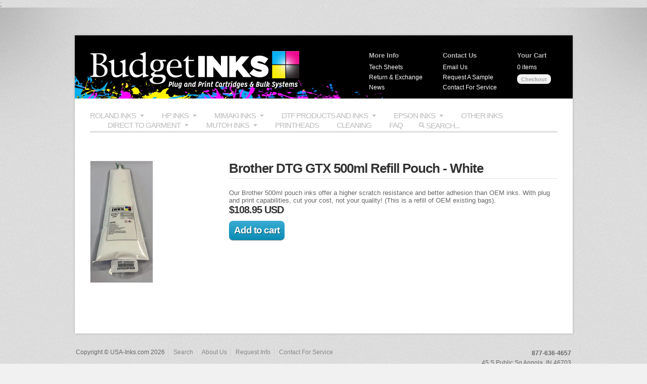

--- FILE ---
content_type: text/html; charset=utf-8
request_url: https://www.budget-inks.com/products/brother-dtg-gtx-500ml-refill-pouch-white
body_size: 12125
content:
<!DOCTYPE html>
<html>
<head>
	<meta http-equiv="Content-Type" content="text/html; charset=utf-8"/>
    
        <title>USA-Inks.com &mdash; Brother DTG GTX 500ml Refill Pouch - White</title>
    
	<link href="//www.budget-inks.com/cdn/shop/assets/stylesheet.css?v=39966358629656043581742841346" rel="stylesheet" type="text/css" media="all" />
	<script type="text/javascript" src="//ajax.googleapis.com/ajax/libs/jquery/1.4.2/jquery.min.js"></script>
        <script type="text/javascript" src="http://client.ratevoice.com/js/ratevoice.js"></script>
        <script type="text/javascript">rv_site(3306);</script>
	<!--[if IE 7]>
	<link href="//www.budget-inks.com/cdn/shop/assets/ie7.css?v=1299178144" rel="stylesheet" type="text/css" media="all" />
	<![endif]-->
	<script src="//www.budget-inks.com/cdn/shop/assets/bxslider.js?v=1299178142" type="text/javascript"></script>
	<script src="//www.budget-inks.com/cdn/shop/assets/fancybox.js?v=1299178149" type="text/javascript"></script>
	<script src="//www.budget-inks.com/cdn/shopifycloud/storefront/assets/themes_support/option_selection-b017cd28.js" type="text/javascript"></script>
	<script src="//www.budget-inks.com/cdn/shop/assets/paradigm.js?v=1299178154" type="text/javascript"></script>

<script>window.performance && window.performance.mark && window.performance.mark('shopify.content_for_header.start');</script><meta id="shopify-digital-wallet" name="shopify-digital-wallet" content="/111712/digital_wallets/dialog">
<meta name="shopify-checkout-api-token" content="401b89ecaca182644b06d93e5d8b61e6">
<meta id="in-context-paypal-metadata" data-shop-id="111712" data-venmo-supported="false" data-environment="production" data-locale="en_US" data-paypal-v4="true" data-currency="USD">
<link rel="alternate" type="application/json+oembed" href="https://www.budget-inks.com/products/brother-dtg-gtx-500ml-refill-pouch-white.oembed">
<script async="async" src="/checkouts/internal/preloads.js?locale=en-US"></script>
<link rel="preconnect" href="https://shop.app" crossorigin="anonymous">
<script async="async" src="https://shop.app/checkouts/internal/preloads.js?locale=en-US&shop_id=111712" crossorigin="anonymous"></script>
<script id="apple-pay-shop-capabilities" type="application/json">{"shopId":111712,"countryCode":"US","currencyCode":"USD","merchantCapabilities":["supports3DS"],"merchantId":"gid:\/\/shopify\/Shop\/111712","merchantName":"USA-Inks.com","requiredBillingContactFields":["postalAddress","email"],"requiredShippingContactFields":["postalAddress","email"],"shippingType":"shipping","supportedNetworks":["visa","masterCard","amex","discover","elo","jcb"],"total":{"type":"pending","label":"USA-Inks.com","amount":"1.00"},"shopifyPaymentsEnabled":true,"supportsSubscriptions":true}</script>
<script id="shopify-features" type="application/json">{"accessToken":"401b89ecaca182644b06d93e5d8b61e6","betas":["rich-media-storefront-analytics"],"domain":"www.budget-inks.com","predictiveSearch":true,"shopId":111712,"locale":"en"}</script>
<script>var Shopify = Shopify || {};
Shopify.shop = "budgetinks.myshopify.com";
Shopify.locale = "en";
Shopify.currency = {"active":"USD","rate":"1.0"};
Shopify.country = "US";
Shopify.theme = {"name":"new-budget-ink-theme","id":301592,"schema_name":null,"schema_version":null,"theme_store_id":null,"role":"main"};
Shopify.theme.handle = "null";
Shopify.theme.style = {"id":null,"handle":null};
Shopify.cdnHost = "www.budget-inks.com/cdn";
Shopify.routes = Shopify.routes || {};
Shopify.routes.root = "/";</script>
<script type="module">!function(o){(o.Shopify=o.Shopify||{}).modules=!0}(window);</script>
<script>!function(o){function n(){var o=[];function n(){o.push(Array.prototype.slice.apply(arguments))}return n.q=o,n}var t=o.Shopify=o.Shopify||{};t.loadFeatures=n(),t.autoloadFeatures=n()}(window);</script>
<script>
  window.ShopifyPay = window.ShopifyPay || {};
  window.ShopifyPay.apiHost = "shop.app\/pay";
  window.ShopifyPay.redirectState = null;
</script>
<script id="shop-js-analytics" type="application/json">{"pageType":"product"}</script>
<script defer="defer" async type="module" src="//www.budget-inks.com/cdn/shopifycloud/shop-js/modules/v2/client.init-shop-cart-sync_C5BV16lS.en.esm.js"></script>
<script defer="defer" async type="module" src="//www.budget-inks.com/cdn/shopifycloud/shop-js/modules/v2/chunk.common_CygWptCX.esm.js"></script>
<script type="module">
  await import("//www.budget-inks.com/cdn/shopifycloud/shop-js/modules/v2/client.init-shop-cart-sync_C5BV16lS.en.esm.js");
await import("//www.budget-inks.com/cdn/shopifycloud/shop-js/modules/v2/chunk.common_CygWptCX.esm.js");

  window.Shopify.SignInWithShop?.initShopCartSync?.({"fedCMEnabled":true,"windoidEnabled":true});

</script>
<script>
  window.Shopify = window.Shopify || {};
  if (!window.Shopify.featureAssets) window.Shopify.featureAssets = {};
  window.Shopify.featureAssets['shop-js'] = {"shop-cart-sync":["modules/v2/client.shop-cart-sync_ZFArdW7E.en.esm.js","modules/v2/chunk.common_CygWptCX.esm.js"],"init-fed-cm":["modules/v2/client.init-fed-cm_CmiC4vf6.en.esm.js","modules/v2/chunk.common_CygWptCX.esm.js"],"shop-button":["modules/v2/client.shop-button_tlx5R9nI.en.esm.js","modules/v2/chunk.common_CygWptCX.esm.js"],"shop-cash-offers":["modules/v2/client.shop-cash-offers_DOA2yAJr.en.esm.js","modules/v2/chunk.common_CygWptCX.esm.js","modules/v2/chunk.modal_D71HUcav.esm.js"],"init-windoid":["modules/v2/client.init-windoid_sURxWdc1.en.esm.js","modules/v2/chunk.common_CygWptCX.esm.js"],"shop-toast-manager":["modules/v2/client.shop-toast-manager_ClPi3nE9.en.esm.js","modules/v2/chunk.common_CygWptCX.esm.js"],"init-shop-email-lookup-coordinator":["modules/v2/client.init-shop-email-lookup-coordinator_B8hsDcYM.en.esm.js","modules/v2/chunk.common_CygWptCX.esm.js"],"init-shop-cart-sync":["modules/v2/client.init-shop-cart-sync_C5BV16lS.en.esm.js","modules/v2/chunk.common_CygWptCX.esm.js"],"avatar":["modules/v2/client.avatar_BTnouDA3.en.esm.js"],"pay-button":["modules/v2/client.pay-button_FdsNuTd3.en.esm.js","modules/v2/chunk.common_CygWptCX.esm.js"],"init-customer-accounts":["modules/v2/client.init-customer-accounts_DxDtT_ad.en.esm.js","modules/v2/client.shop-login-button_C5VAVYt1.en.esm.js","modules/v2/chunk.common_CygWptCX.esm.js","modules/v2/chunk.modal_D71HUcav.esm.js"],"init-shop-for-new-customer-accounts":["modules/v2/client.init-shop-for-new-customer-accounts_ChsxoAhi.en.esm.js","modules/v2/client.shop-login-button_C5VAVYt1.en.esm.js","modules/v2/chunk.common_CygWptCX.esm.js","modules/v2/chunk.modal_D71HUcav.esm.js"],"shop-login-button":["modules/v2/client.shop-login-button_C5VAVYt1.en.esm.js","modules/v2/chunk.common_CygWptCX.esm.js","modules/v2/chunk.modal_D71HUcav.esm.js"],"init-customer-accounts-sign-up":["modules/v2/client.init-customer-accounts-sign-up_CPSyQ0Tj.en.esm.js","modules/v2/client.shop-login-button_C5VAVYt1.en.esm.js","modules/v2/chunk.common_CygWptCX.esm.js","modules/v2/chunk.modal_D71HUcav.esm.js"],"shop-follow-button":["modules/v2/client.shop-follow-button_Cva4Ekp9.en.esm.js","modules/v2/chunk.common_CygWptCX.esm.js","modules/v2/chunk.modal_D71HUcav.esm.js"],"checkout-modal":["modules/v2/client.checkout-modal_BPM8l0SH.en.esm.js","modules/v2/chunk.common_CygWptCX.esm.js","modules/v2/chunk.modal_D71HUcav.esm.js"],"lead-capture":["modules/v2/client.lead-capture_Bi8yE_yS.en.esm.js","modules/v2/chunk.common_CygWptCX.esm.js","modules/v2/chunk.modal_D71HUcav.esm.js"],"shop-login":["modules/v2/client.shop-login_D6lNrXab.en.esm.js","modules/v2/chunk.common_CygWptCX.esm.js","modules/v2/chunk.modal_D71HUcav.esm.js"],"payment-terms":["modules/v2/client.payment-terms_CZxnsJam.en.esm.js","modules/v2/chunk.common_CygWptCX.esm.js","modules/v2/chunk.modal_D71HUcav.esm.js"]};
</script>
<script id="__st">var __st={"a":111712,"offset":-18000,"reqid":"2bac370c-057a-4f30-b9f6-d9a4483597c2-1768737593","pageurl":"www.budget-inks.com\/products\/brother-dtg-gtx-500ml-refill-pouch-white","u":"21d8dad43458","p":"product","rtyp":"product","rid":4445843816530};</script>
<script>window.ShopifyPaypalV4VisibilityTracking = true;</script>
<script id="captcha-bootstrap">!function(){'use strict';const t='contact',e='account',n='new_comment',o=[[t,t],['blogs',n],['comments',n],[t,'customer']],c=[[e,'customer_login'],[e,'guest_login'],[e,'recover_customer_password'],[e,'create_customer']],r=t=>t.map((([t,e])=>`form[action*='/${t}']:not([data-nocaptcha='true']) input[name='form_type'][value='${e}']`)).join(','),a=t=>()=>t?[...document.querySelectorAll(t)].map((t=>t.form)):[];function s(){const t=[...o],e=r(t);return a(e)}const i='password',u='form_key',d=['recaptcha-v3-token','g-recaptcha-response','h-captcha-response',i],f=()=>{try{return window.sessionStorage}catch{return}},m='__shopify_v',_=t=>t.elements[u];function p(t,e,n=!1){try{const o=window.sessionStorage,c=JSON.parse(o.getItem(e)),{data:r}=function(t){const{data:e,action:n}=t;return t[m]||n?{data:e,action:n}:{data:t,action:n}}(c);for(const[e,n]of Object.entries(r))t.elements[e]&&(t.elements[e].value=n);n&&o.removeItem(e)}catch(o){console.error('form repopulation failed',{error:o})}}const l='form_type',E='cptcha';function T(t){t.dataset[E]=!0}const w=window,h=w.document,L='Shopify',v='ce_forms',y='captcha';let A=!1;((t,e)=>{const n=(g='f06e6c50-85a8-45c8-87d0-21a2b65856fe',I='https://cdn.shopify.com/shopifycloud/storefront-forms-hcaptcha/ce_storefront_forms_captcha_hcaptcha.v1.5.2.iife.js',D={infoText:'Protected by hCaptcha',privacyText:'Privacy',termsText:'Terms'},(t,e,n)=>{const o=w[L][v],c=o.bindForm;if(c)return c(t,g,e,D).then(n);var r;o.q.push([[t,g,e,D],n]),r=I,A||(h.body.append(Object.assign(h.createElement('script'),{id:'captcha-provider',async:!0,src:r})),A=!0)});var g,I,D;w[L]=w[L]||{},w[L][v]=w[L][v]||{},w[L][v].q=[],w[L][y]=w[L][y]||{},w[L][y].protect=function(t,e){n(t,void 0,e),T(t)},Object.freeze(w[L][y]),function(t,e,n,w,h,L){const[v,y,A,g]=function(t,e,n){const i=e?o:[],u=t?c:[],d=[...i,...u],f=r(d),m=r(i),_=r(d.filter((([t,e])=>n.includes(e))));return[a(f),a(m),a(_),s()]}(w,h,L),I=t=>{const e=t.target;return e instanceof HTMLFormElement?e:e&&e.form},D=t=>v().includes(t);t.addEventListener('submit',(t=>{const e=I(t);if(!e)return;const n=D(e)&&!e.dataset.hcaptchaBound&&!e.dataset.recaptchaBound,o=_(e),c=g().includes(e)&&(!o||!o.value);(n||c)&&t.preventDefault(),c&&!n&&(function(t){try{if(!f())return;!function(t){const e=f();if(!e)return;const n=_(t);if(!n)return;const o=n.value;o&&e.removeItem(o)}(t);const e=Array.from(Array(32),(()=>Math.random().toString(36)[2])).join('');!function(t,e){_(t)||t.append(Object.assign(document.createElement('input'),{type:'hidden',name:u})),t.elements[u].value=e}(t,e),function(t,e){const n=f();if(!n)return;const o=[...t.querySelectorAll(`input[type='${i}']`)].map((({name:t})=>t)),c=[...d,...o],r={};for(const[a,s]of new FormData(t).entries())c.includes(a)||(r[a]=s);n.setItem(e,JSON.stringify({[m]:1,action:t.action,data:r}))}(t,e)}catch(e){console.error('failed to persist form',e)}}(e),e.submit())}));const S=(t,e)=>{t&&!t.dataset[E]&&(n(t,e.some((e=>e===t))),T(t))};for(const o of['focusin','change'])t.addEventListener(o,(t=>{const e=I(t);D(e)&&S(e,y())}));const B=e.get('form_key'),M=e.get(l),P=B&&M;t.addEventListener('DOMContentLoaded',(()=>{const t=y();if(P)for(const e of t)e.elements[l].value===M&&p(e,B);[...new Set([...A(),...v().filter((t=>'true'===t.dataset.shopifyCaptcha))])].forEach((e=>S(e,t)))}))}(h,new URLSearchParams(w.location.search),n,t,e,['guest_login'])})(!0,!0)}();</script>
<script integrity="sha256-4kQ18oKyAcykRKYeNunJcIwy7WH5gtpwJnB7kiuLZ1E=" data-source-attribution="shopify.loadfeatures" defer="defer" src="//www.budget-inks.com/cdn/shopifycloud/storefront/assets/storefront/load_feature-a0a9edcb.js" crossorigin="anonymous"></script>
<script crossorigin="anonymous" defer="defer" src="//www.budget-inks.com/cdn/shopifycloud/storefront/assets/shopify_pay/storefront-65b4c6d7.js?v=20250812"></script>
<script data-source-attribution="shopify.dynamic_checkout.dynamic.init">var Shopify=Shopify||{};Shopify.PaymentButton=Shopify.PaymentButton||{isStorefrontPortableWallets:!0,init:function(){window.Shopify.PaymentButton.init=function(){};var t=document.createElement("script");t.src="https://www.budget-inks.com/cdn/shopifycloud/portable-wallets/latest/portable-wallets.en.js",t.type="module",document.head.appendChild(t)}};
</script>
<script data-source-attribution="shopify.dynamic_checkout.buyer_consent">
  function portableWalletsHideBuyerConsent(e){var t=document.getElementById("shopify-buyer-consent"),n=document.getElementById("shopify-subscription-policy-button");t&&n&&(t.classList.add("hidden"),t.setAttribute("aria-hidden","true"),n.removeEventListener("click",e))}function portableWalletsShowBuyerConsent(e){var t=document.getElementById("shopify-buyer-consent"),n=document.getElementById("shopify-subscription-policy-button");t&&n&&(t.classList.remove("hidden"),t.removeAttribute("aria-hidden"),n.addEventListener("click",e))}window.Shopify?.PaymentButton&&(window.Shopify.PaymentButton.hideBuyerConsent=portableWalletsHideBuyerConsent,window.Shopify.PaymentButton.showBuyerConsent=portableWalletsShowBuyerConsent);
</script>
<script data-source-attribution="shopify.dynamic_checkout.cart.bootstrap">document.addEventListener("DOMContentLoaded",(function(){function t(){return document.querySelector("shopify-accelerated-checkout-cart, shopify-accelerated-checkout")}if(t())Shopify.PaymentButton.init();else{new MutationObserver((function(e,n){t()&&(Shopify.PaymentButton.init(),n.disconnect())})).observe(document.body,{childList:!0,subtree:!0})}}));
</script>
<link id="shopify-accelerated-checkout-styles" rel="stylesheet" media="screen" href="https://www.budget-inks.com/cdn/shopifycloud/portable-wallets/latest/accelerated-checkout-backwards-compat.css" crossorigin="anonymous">
<style id="shopify-accelerated-checkout-cart">
        #shopify-buyer-consent {
  margin-top: 1em;
  display: inline-block;
  width: 100%;
}

#shopify-buyer-consent.hidden {
  display: none;
}

#shopify-subscription-policy-button {
  background: none;
  border: none;
  padding: 0;
  text-decoration: underline;
  font-size: inherit;
  cursor: pointer;
}

#shopify-subscription-policy-button::before {
  box-shadow: none;
}

      </style>

<script>window.performance && window.performance.mark && window.performance.mark('shopify.content_for_header.end');</script>


<script src="//code.tidio.co/r6vlgl52w1xakv06z0tuo2i1u6fmpusr.js"></script>;
<link rel="canonical" href="https://www.budget-inks.com/products/brother-dtg-gtx-500ml-refill-pouch-white">
<meta property="og:image" content="https://cdn.shopify.com/s/files/1/0011/1712/products/BrotherGTX-White.jpg?v=1600277383" />
<meta property="og:image:secure_url" content="https://cdn.shopify.com/s/files/1/0011/1712/products/BrotherGTX-White.jpg?v=1600277383" />
<meta property="og:image:width" content="1541" />
<meta property="og:image:height" content="3000" />
<link href="https://monorail-edge.shopifysvc.com" rel="dns-prefetch">
<script>(function(){if ("sendBeacon" in navigator && "performance" in window) {try {var session_token_from_headers = performance.getEntriesByType('navigation')[0].serverTiming.find(x => x.name == '_s').description;} catch {var session_token_from_headers = undefined;}var session_cookie_matches = document.cookie.match(/_shopify_s=([^;]*)/);var session_token_from_cookie = session_cookie_matches && session_cookie_matches.length === 2 ? session_cookie_matches[1] : "";var session_token = session_token_from_headers || session_token_from_cookie || "";function handle_abandonment_event(e) {var entries = performance.getEntries().filter(function(entry) {return /monorail-edge.shopifysvc.com/.test(entry.name);});if (!window.abandonment_tracked && entries.length === 0) {window.abandonment_tracked = true;var currentMs = Date.now();var navigation_start = performance.timing.navigationStart;var payload = {shop_id: 111712,url: window.location.href,navigation_start,duration: currentMs - navigation_start,session_token,page_type: "product"};window.navigator.sendBeacon("https://monorail-edge.shopifysvc.com/v1/produce", JSON.stringify({schema_id: "online_store_buyer_site_abandonment/1.1",payload: payload,metadata: {event_created_at_ms: currentMs,event_sent_at_ms: currentMs}}));}}window.addEventListener('pagehide', handle_abandonment_event);}}());</script>
<script id="web-pixels-manager-setup">(function e(e,d,r,n,o){if(void 0===o&&(o={}),!Boolean(null===(a=null===(i=window.Shopify)||void 0===i?void 0:i.analytics)||void 0===a?void 0:a.replayQueue)){var i,a;window.Shopify=window.Shopify||{};var t=window.Shopify;t.analytics=t.analytics||{};var s=t.analytics;s.replayQueue=[],s.publish=function(e,d,r){return s.replayQueue.push([e,d,r]),!0};try{self.performance.mark("wpm:start")}catch(e){}var l=function(){var e={modern:/Edge?\/(1{2}[4-9]|1[2-9]\d|[2-9]\d{2}|\d{4,})\.\d+(\.\d+|)|Firefox\/(1{2}[4-9]|1[2-9]\d|[2-9]\d{2}|\d{4,})\.\d+(\.\d+|)|Chrom(ium|e)\/(9{2}|\d{3,})\.\d+(\.\d+|)|(Maci|X1{2}).+ Version\/(15\.\d+|(1[6-9]|[2-9]\d|\d{3,})\.\d+)([,.]\d+|)( \(\w+\)|)( Mobile\/\w+|) Safari\/|Chrome.+OPR\/(9{2}|\d{3,})\.\d+\.\d+|(CPU[ +]OS|iPhone[ +]OS|CPU[ +]iPhone|CPU IPhone OS|CPU iPad OS)[ +]+(15[._]\d+|(1[6-9]|[2-9]\d|\d{3,})[._]\d+)([._]\d+|)|Android:?[ /-](13[3-9]|1[4-9]\d|[2-9]\d{2}|\d{4,})(\.\d+|)(\.\d+|)|Android.+Firefox\/(13[5-9]|1[4-9]\d|[2-9]\d{2}|\d{4,})\.\d+(\.\d+|)|Android.+Chrom(ium|e)\/(13[3-9]|1[4-9]\d|[2-9]\d{2}|\d{4,})\.\d+(\.\d+|)|SamsungBrowser\/([2-9]\d|\d{3,})\.\d+/,legacy:/Edge?\/(1[6-9]|[2-9]\d|\d{3,})\.\d+(\.\d+|)|Firefox\/(5[4-9]|[6-9]\d|\d{3,})\.\d+(\.\d+|)|Chrom(ium|e)\/(5[1-9]|[6-9]\d|\d{3,})\.\d+(\.\d+|)([\d.]+$|.*Safari\/(?![\d.]+ Edge\/[\d.]+$))|(Maci|X1{2}).+ Version\/(10\.\d+|(1[1-9]|[2-9]\d|\d{3,})\.\d+)([,.]\d+|)( \(\w+\)|)( Mobile\/\w+|) Safari\/|Chrome.+OPR\/(3[89]|[4-9]\d|\d{3,})\.\d+\.\d+|(CPU[ +]OS|iPhone[ +]OS|CPU[ +]iPhone|CPU IPhone OS|CPU iPad OS)[ +]+(10[._]\d+|(1[1-9]|[2-9]\d|\d{3,})[._]\d+)([._]\d+|)|Android:?[ /-](13[3-9]|1[4-9]\d|[2-9]\d{2}|\d{4,})(\.\d+|)(\.\d+|)|Mobile Safari.+OPR\/([89]\d|\d{3,})\.\d+\.\d+|Android.+Firefox\/(13[5-9]|1[4-9]\d|[2-9]\d{2}|\d{4,})\.\d+(\.\d+|)|Android.+Chrom(ium|e)\/(13[3-9]|1[4-9]\d|[2-9]\d{2}|\d{4,})\.\d+(\.\d+|)|Android.+(UC? ?Browser|UCWEB|U3)[ /]?(15\.([5-9]|\d{2,})|(1[6-9]|[2-9]\d|\d{3,})\.\d+)\.\d+|SamsungBrowser\/(5\.\d+|([6-9]|\d{2,})\.\d+)|Android.+MQ{2}Browser\/(14(\.(9|\d{2,})|)|(1[5-9]|[2-9]\d|\d{3,})(\.\d+|))(\.\d+|)|K[Aa][Ii]OS\/(3\.\d+|([4-9]|\d{2,})\.\d+)(\.\d+|)/},d=e.modern,r=e.legacy,n=navigator.userAgent;return n.match(d)?"modern":n.match(r)?"legacy":"unknown"}(),u="modern"===l?"modern":"legacy",c=(null!=n?n:{modern:"",legacy:""})[u],f=function(e){return[e.baseUrl,"/wpm","/b",e.hashVersion,"modern"===e.buildTarget?"m":"l",".js"].join("")}({baseUrl:d,hashVersion:r,buildTarget:u}),m=function(e){var d=e.version,r=e.bundleTarget,n=e.surface,o=e.pageUrl,i=e.monorailEndpoint;return{emit:function(e){var a=e.status,t=e.errorMsg,s=(new Date).getTime(),l=JSON.stringify({metadata:{event_sent_at_ms:s},events:[{schema_id:"web_pixels_manager_load/3.1",payload:{version:d,bundle_target:r,page_url:o,status:a,surface:n,error_msg:t},metadata:{event_created_at_ms:s}}]});if(!i)return console&&console.warn&&console.warn("[Web Pixels Manager] No Monorail endpoint provided, skipping logging."),!1;try{return self.navigator.sendBeacon.bind(self.navigator)(i,l)}catch(e){}var u=new XMLHttpRequest;try{return u.open("POST",i,!0),u.setRequestHeader("Content-Type","text/plain"),u.send(l),!0}catch(e){return console&&console.warn&&console.warn("[Web Pixels Manager] Got an unhandled error while logging to Monorail."),!1}}}}({version:r,bundleTarget:l,surface:e.surface,pageUrl:self.location.href,monorailEndpoint:e.monorailEndpoint});try{o.browserTarget=l,function(e){var d=e.src,r=e.async,n=void 0===r||r,o=e.onload,i=e.onerror,a=e.sri,t=e.scriptDataAttributes,s=void 0===t?{}:t,l=document.createElement("script"),u=document.querySelector("head"),c=document.querySelector("body");if(l.async=n,l.src=d,a&&(l.integrity=a,l.crossOrigin="anonymous"),s)for(var f in s)if(Object.prototype.hasOwnProperty.call(s,f))try{l.dataset[f]=s[f]}catch(e){}if(o&&l.addEventListener("load",o),i&&l.addEventListener("error",i),u)u.appendChild(l);else{if(!c)throw new Error("Did not find a head or body element to append the script");c.appendChild(l)}}({src:f,async:!0,onload:function(){if(!function(){var e,d;return Boolean(null===(d=null===(e=window.Shopify)||void 0===e?void 0:e.analytics)||void 0===d?void 0:d.initialized)}()){var d=window.webPixelsManager.init(e)||void 0;if(d){var r=window.Shopify.analytics;r.replayQueue.forEach((function(e){var r=e[0],n=e[1],o=e[2];d.publishCustomEvent(r,n,o)})),r.replayQueue=[],r.publish=d.publishCustomEvent,r.visitor=d.visitor,r.initialized=!0}}},onerror:function(){return m.emit({status:"failed",errorMsg:"".concat(f," has failed to load")})},sri:function(e){var d=/^sha384-[A-Za-z0-9+/=]+$/;return"string"==typeof e&&d.test(e)}(c)?c:"",scriptDataAttributes:o}),m.emit({status:"loading"})}catch(e){m.emit({status:"failed",errorMsg:(null==e?void 0:e.message)||"Unknown error"})}}})({shopId: 111712,storefrontBaseUrl: "https://www.budget-inks.com",extensionsBaseUrl: "https://extensions.shopifycdn.com/cdn/shopifycloud/web-pixels-manager",monorailEndpoint: "https://monorail-edge.shopifysvc.com/unstable/produce_batch",surface: "storefront-renderer",enabledBetaFlags: ["2dca8a86"],webPixelsConfigList: [{"id":"148078674","configuration":"{\"pixel_id\":\"1351346152240532\",\"pixel_type\":\"facebook_pixel\",\"metaapp_system_user_token\":\"-\"}","eventPayloadVersion":"v1","runtimeContext":"OPEN","scriptVersion":"ca16bc87fe92b6042fbaa3acc2fbdaa6","type":"APP","apiClientId":2329312,"privacyPurposes":["ANALYTICS","MARKETING","SALE_OF_DATA"],"dataSharingAdjustments":{"protectedCustomerApprovalScopes":["read_customer_address","read_customer_email","read_customer_name","read_customer_personal_data","read_customer_phone"]}},{"id":"60817490","eventPayloadVersion":"v1","runtimeContext":"LAX","scriptVersion":"1","type":"CUSTOM","privacyPurposes":["ANALYTICS"],"name":"Google Analytics tag (migrated)"},{"id":"shopify-app-pixel","configuration":"{}","eventPayloadVersion":"v1","runtimeContext":"STRICT","scriptVersion":"0450","apiClientId":"shopify-pixel","type":"APP","privacyPurposes":["ANALYTICS","MARKETING"]},{"id":"shopify-custom-pixel","eventPayloadVersion":"v1","runtimeContext":"LAX","scriptVersion":"0450","apiClientId":"shopify-pixel","type":"CUSTOM","privacyPurposes":["ANALYTICS","MARKETING"]}],isMerchantRequest: false,initData: {"shop":{"name":"USA-Inks.com","paymentSettings":{"currencyCode":"USD"},"myshopifyDomain":"budgetinks.myshopify.com","countryCode":"US","storefrontUrl":"https:\/\/www.budget-inks.com"},"customer":null,"cart":null,"checkout":null,"productVariants":[{"price":{"amount":108.95,"currencyCode":"USD"},"product":{"title":"Brother DTG GTX 500ml Refill Pouch - White","vendor":"Budget-Inks.com","id":"4445843816530","untranslatedTitle":"Brother DTG GTX 500ml Refill Pouch - White","url":"\/products\/brother-dtg-gtx-500ml-refill-pouch-white","type":""},"id":"31666212077650","image":{"src":"\/\/www.budget-inks.com\/cdn\/shop\/products\/BrotherGTX-White.jpg?v=1600277383"},"sku":"","title":"Default Title","untranslatedTitle":"Default Title"}],"purchasingCompany":null},},"https://www.budget-inks.com/cdn","fcfee988w5aeb613cpc8e4bc33m6693e112",{"modern":"","legacy":""},{"shopId":"111712","storefrontBaseUrl":"https:\/\/www.budget-inks.com","extensionBaseUrl":"https:\/\/extensions.shopifycdn.com\/cdn\/shopifycloud\/web-pixels-manager","surface":"storefront-renderer","enabledBetaFlags":"[\"2dca8a86\"]","isMerchantRequest":"false","hashVersion":"fcfee988w5aeb613cpc8e4bc33m6693e112","publish":"custom","events":"[[\"page_viewed\",{}],[\"product_viewed\",{\"productVariant\":{\"price\":{\"amount\":108.95,\"currencyCode\":\"USD\"},\"product\":{\"title\":\"Brother DTG GTX 500ml Refill Pouch - White\",\"vendor\":\"Budget-Inks.com\",\"id\":\"4445843816530\",\"untranslatedTitle\":\"Brother DTG GTX 500ml Refill Pouch - White\",\"url\":\"\/products\/brother-dtg-gtx-500ml-refill-pouch-white\",\"type\":\"\"},\"id\":\"31666212077650\",\"image\":{\"src\":\"\/\/www.budget-inks.com\/cdn\/shop\/products\/BrotherGTX-White.jpg?v=1600277383\"},\"sku\":\"\",\"title\":\"Default Title\",\"untranslatedTitle\":\"Default Title\"}}]]"});</script><script>
  window.ShopifyAnalytics = window.ShopifyAnalytics || {};
  window.ShopifyAnalytics.meta = window.ShopifyAnalytics.meta || {};
  window.ShopifyAnalytics.meta.currency = 'USD';
  var meta = {"product":{"id":4445843816530,"gid":"gid:\/\/shopify\/Product\/4445843816530","vendor":"Budget-Inks.com","type":"","handle":"brother-dtg-gtx-500ml-refill-pouch-white","variants":[{"id":31666212077650,"price":10895,"name":"Brother DTG GTX 500ml Refill Pouch - White","public_title":null,"sku":""}],"remote":false},"page":{"pageType":"product","resourceType":"product","resourceId":4445843816530,"requestId":"2bac370c-057a-4f30-b9f6-d9a4483597c2-1768737593"}};
  for (var attr in meta) {
    window.ShopifyAnalytics.meta[attr] = meta[attr];
  }
</script>
<script class="analytics">
  (function () {
    var customDocumentWrite = function(content) {
      var jquery = null;

      if (window.jQuery) {
        jquery = window.jQuery;
      } else if (window.Checkout && window.Checkout.$) {
        jquery = window.Checkout.$;
      }

      if (jquery) {
        jquery('body').append(content);
      }
    };

    var hasLoggedConversion = function(token) {
      if (token) {
        return document.cookie.indexOf('loggedConversion=' + token) !== -1;
      }
      return false;
    }

    var setCookieIfConversion = function(token) {
      if (token) {
        var twoMonthsFromNow = new Date(Date.now());
        twoMonthsFromNow.setMonth(twoMonthsFromNow.getMonth() + 2);

        document.cookie = 'loggedConversion=' + token + '; expires=' + twoMonthsFromNow;
      }
    }

    var trekkie = window.ShopifyAnalytics.lib = window.trekkie = window.trekkie || [];
    if (trekkie.integrations) {
      return;
    }
    trekkie.methods = [
      'identify',
      'page',
      'ready',
      'track',
      'trackForm',
      'trackLink'
    ];
    trekkie.factory = function(method) {
      return function() {
        var args = Array.prototype.slice.call(arguments);
        args.unshift(method);
        trekkie.push(args);
        return trekkie;
      };
    };
    for (var i = 0; i < trekkie.methods.length; i++) {
      var key = trekkie.methods[i];
      trekkie[key] = trekkie.factory(key);
    }
    trekkie.load = function(config) {
      trekkie.config = config || {};
      trekkie.config.initialDocumentCookie = document.cookie;
      var first = document.getElementsByTagName('script')[0];
      var script = document.createElement('script');
      script.type = 'text/javascript';
      script.onerror = function(e) {
        var scriptFallback = document.createElement('script');
        scriptFallback.type = 'text/javascript';
        scriptFallback.onerror = function(error) {
                var Monorail = {
      produce: function produce(monorailDomain, schemaId, payload) {
        var currentMs = new Date().getTime();
        var event = {
          schema_id: schemaId,
          payload: payload,
          metadata: {
            event_created_at_ms: currentMs,
            event_sent_at_ms: currentMs
          }
        };
        return Monorail.sendRequest("https://" + monorailDomain + "/v1/produce", JSON.stringify(event));
      },
      sendRequest: function sendRequest(endpointUrl, payload) {
        // Try the sendBeacon API
        if (window && window.navigator && typeof window.navigator.sendBeacon === 'function' && typeof window.Blob === 'function' && !Monorail.isIos12()) {
          var blobData = new window.Blob([payload], {
            type: 'text/plain'
          });

          if (window.navigator.sendBeacon(endpointUrl, blobData)) {
            return true;
          } // sendBeacon was not successful

        } // XHR beacon

        var xhr = new XMLHttpRequest();

        try {
          xhr.open('POST', endpointUrl);
          xhr.setRequestHeader('Content-Type', 'text/plain');
          xhr.send(payload);
        } catch (e) {
          console.log(e);
        }

        return false;
      },
      isIos12: function isIos12() {
        return window.navigator.userAgent.lastIndexOf('iPhone; CPU iPhone OS 12_') !== -1 || window.navigator.userAgent.lastIndexOf('iPad; CPU OS 12_') !== -1;
      }
    };
    Monorail.produce('monorail-edge.shopifysvc.com',
      'trekkie_storefront_load_errors/1.1',
      {shop_id: 111712,
      theme_id: 301592,
      app_name: "storefront",
      context_url: window.location.href,
      source_url: "//www.budget-inks.com/cdn/s/trekkie.storefront.cd680fe47e6c39ca5d5df5f0a32d569bc48c0f27.min.js"});

        };
        scriptFallback.async = true;
        scriptFallback.src = '//www.budget-inks.com/cdn/s/trekkie.storefront.cd680fe47e6c39ca5d5df5f0a32d569bc48c0f27.min.js';
        first.parentNode.insertBefore(scriptFallback, first);
      };
      script.async = true;
      script.src = '//www.budget-inks.com/cdn/s/trekkie.storefront.cd680fe47e6c39ca5d5df5f0a32d569bc48c0f27.min.js';
      first.parentNode.insertBefore(script, first);
    };
    trekkie.load(
      {"Trekkie":{"appName":"storefront","development":false,"defaultAttributes":{"shopId":111712,"isMerchantRequest":null,"themeId":301592,"themeCityHash":"13268640678212003669","contentLanguage":"en","currency":"USD","eventMetadataId":"40fadfa1-1f53-492e-9cce-321f3ae6277a"},"isServerSideCookieWritingEnabled":true,"monorailRegion":"shop_domain","enabledBetaFlags":["65f19447"]},"Session Attribution":{},"S2S":{"facebookCapiEnabled":true,"source":"trekkie-storefront-renderer","apiClientId":580111}}
    );

    var loaded = false;
    trekkie.ready(function() {
      if (loaded) return;
      loaded = true;

      window.ShopifyAnalytics.lib = window.trekkie;

      var originalDocumentWrite = document.write;
      document.write = customDocumentWrite;
      try { window.ShopifyAnalytics.merchantGoogleAnalytics.call(this); } catch(error) {};
      document.write = originalDocumentWrite;

      window.ShopifyAnalytics.lib.page(null,{"pageType":"product","resourceType":"product","resourceId":4445843816530,"requestId":"2bac370c-057a-4f30-b9f6-d9a4483597c2-1768737593","shopifyEmitted":true});

      var match = window.location.pathname.match(/checkouts\/(.+)\/(thank_you|post_purchase)/)
      var token = match? match[1]: undefined;
      if (!hasLoggedConversion(token)) {
        setCookieIfConversion(token);
        window.ShopifyAnalytics.lib.track("Viewed Product",{"currency":"USD","variantId":31666212077650,"productId":4445843816530,"productGid":"gid:\/\/shopify\/Product\/4445843816530","name":"Brother DTG GTX 500ml Refill Pouch - White","price":"108.95","sku":"","brand":"Budget-Inks.com","variant":null,"category":"","nonInteraction":true,"remote":false},undefined,undefined,{"shopifyEmitted":true});
      window.ShopifyAnalytics.lib.track("monorail:\/\/trekkie_storefront_viewed_product\/1.1",{"currency":"USD","variantId":31666212077650,"productId":4445843816530,"productGid":"gid:\/\/shopify\/Product\/4445843816530","name":"Brother DTG GTX 500ml Refill Pouch - White","price":"108.95","sku":"","brand":"Budget-Inks.com","variant":null,"category":"","nonInteraction":true,"remote":false,"referer":"https:\/\/www.budget-inks.com\/products\/brother-dtg-gtx-500ml-refill-pouch-white"});
      }
    });


        var eventsListenerScript = document.createElement('script');
        eventsListenerScript.async = true;
        eventsListenerScript.src = "//www.budget-inks.com/cdn/shopifycloud/storefront/assets/shop_events_listener-3da45d37.js";
        document.getElementsByTagName('head')[0].appendChild(eventsListenerScript);

})();</script>
  <script>
  if (!window.ga || (window.ga && typeof window.ga !== 'function')) {
    window.ga = function ga() {
      (window.ga.q = window.ga.q || []).push(arguments);
      if (window.Shopify && window.Shopify.analytics && typeof window.Shopify.analytics.publish === 'function') {
        window.Shopify.analytics.publish("ga_stub_called", {}, {sendTo: "google_osp_migration"});
      }
      console.error("Shopify's Google Analytics stub called with:", Array.from(arguments), "\nSee https://help.shopify.com/manual/promoting-marketing/pixels/pixel-migration#google for more information.");
    };
    if (window.Shopify && window.Shopify.analytics && typeof window.Shopify.analytics.publish === 'function') {
      window.Shopify.analytics.publish("ga_stub_initialized", {}, {sendTo: "google_osp_migration"});
    }
  }
</script>
<script
  defer
  src="https://www.budget-inks.com/cdn/shopifycloud/perf-kit/shopify-perf-kit-3.0.4.min.js"
  data-application="storefront-renderer"
  data-shop-id="111712"
  data-render-region="gcp-us-central1"
  data-page-type="product"
  data-theme-instance-id="301592"
  data-theme-name=""
  data-theme-version=""
  data-monorail-region="shop_domain"
  data-resource-timing-sampling-rate="10"
  data-shs="true"
  data-shs-beacon="true"
  data-shs-export-with-fetch="true"
  data-shs-logs-sample-rate="1"
  data-shs-beacon-endpoint="https://www.budget-inks.com/api/collect"
></script>
</head>

<body id="page-product">


	<div class="cornershadow-left">
	</div><!-- .cornershadow-right -->


	<div class="cornershadow-right">
	</div><!-- .cornershadow-right -->

	<div id="wrapper">
		<div class="container">
			<div id="header" class="clearfix">

				<div class="masthead clearfix">


					<div class="logo">
						
						<a href="/pages/home"><img src="//www.budget-inks.com/cdn/shop/assets/logo.png?v=182381923143269079041444412670" alt="USA-Inks.com" /></a>
						
					</div>

					<div class="vertical-navs clearfix">

						<ul class="cart">
							<li>Your Cart</li>
							<li><a href="/cart/"> 0 items</a></li>
							<li class="checkout inactive"><a href="/cart/"><strong>Checkout</strong></a></li>
						</ul>

						<ul>
							<li>Contact Us</li>
							
							<li><a href="/pages/contact-us" title="Email Us">Email Us</a></li>
							
							<li><a href="/pages/request-a-sample" title="Request A Sample">Request A Sample</a></li>
							
							<li><a href="/pages/contact-for-service" title="Contact For Service">Contact For Service</a></li>
							
						</ul>

						<ul>
							<li>More Info</li>
							
							<li><a href="http://cdn.shopify.com/s/files/1/0011/1712/files/techsheet.pdf?146" title="Tech Sheets">Tech Sheets</a></li>
							
							<li><a href="/pages/return-exchange" title="Return & Exchange">Return & Exchange</a></li>
							
							<li><a href="/blogs/news" title="News">News</a></li>
							
						</ul>

						<ul>
							<li></li>
							
						</ul>

					</div><!-- .vertical-navs -->
				</div><!-- .mashead -->

				<ul class="main-nav clearfix">
					
						
					
					    <li class=" dropdown">

				         <a 
					href="/collections/roland-inks-1" title="Roland inks">Roland inks</a>

								
								<div class="dropdown-ie">
								<ul>
									
									<li><a href="/collections/roland-eco-sol-ii" ><span>Roland Eco Sol II</span></a></li>
									
									<li><a href="/collections/roland-eco-maxx-ultra" ><span>Roland Eco Maxx ULTRA</span></a></li>
									
									<li><a href="/collections/roland-truevis-500ml" ><span>Roland TruVis TR2 500ml</span></a></li>
									
									<li><a href="/collections/roland-eco-maxx" ><span>Roland Eco Maxx</span></a></li>
									
									<li><a href="/collections/roland-eco-maxx-1-liter-bulk" ><span>Roland Eco Maxx 1 Liter Bulk</span></a></li>
									
									<li><a href="/collections/roland-led-uvs-220ml" ><span>Roland LED UVS 220ml</span></a></li>
									
									<li><a href="/collections/roland-lej-640-eco-uv" ><span>Roland LEJ 640 Eco UV</span></a></li>
									
									<li><a href="/collections/roland-soljet-ej-640" ><span>Roland SolJet EJ-640</span></a></li>
									
								</ul>
								</div>
								
								

				      </li>
				
					
						
					
					    <li class=" dropdown">

				         <a 
					href="/collections/hp-inks" title="HP inks">HP inks</a>

								
								<div class="dropdown-ie">
								<ul>
									
									<li><a href="/collections/hp-831a-latex-cartridges" ><span>HP 831A 360/365 Latex Cartridges</span></a></li>
									
									<li><a href="/collections/hp-scitex-fb500-uv-inks" ><span>HP Scitex 500/700 FB250 UV Inks</span></a></li>
									
									<li><a href="/collections/hp-scitex-fb-uv550-750-inks" ><span>HP Scitex 550/750 FB794 UV Inks</span></a></li>
									
									<li><a href="/collections/hp-9000-designjet" ><span>HP 9000 Designjet </span></a></li>
									
									<li><a href="/collections/hp-5000-5500-83-uv-inks" ><span>HP 5000/5500 Designjet UV ink</span></a></li>
									
									<li><a href="/collections/standard-inks" ><span>HP 9000 790 inks</span></a></li>
									
									<li><a href="/collections/hp-8000-inks" ><span>HP 8000 Inks - USA Made</span></a></li>
									
									<li><a href="/collections/hp-l26500-cartridges-latex" ><span>HP L26500 Latex</span></a></li>
									
									<li><a href="/collections/hp-latex-25500-cartridges" ><span>HP Latex L25500</span></a></li>
									
								</ul>
								</div>
								
								

				      </li>
				
					
						
					
					    <li class=" dropdown">

				         <a 
					href="/collections/mimaki-inks" title="Mimaki inks">Mimaki inks</a>

								
								<div class="dropdown-ie">
								<ul>
									
									<li><a href="/collections/mimaki-es3-ultra-inks" ><span>Mimaki ES3 Ultra Inks</span></a></li>
									
									<li><a href="/collections/mimaki-ss21-ultra-inks" ><span>Mimaki SS21 Ultra Inks</span></a></li>
									
									<li><a href="/collections/mimaki-uv-lus-120" ><span>Mimaki UV LUS-120</span></a></li>
									
									<li><a href="/collections/mimaki-dtf-ph-50-600ml-ink-bags" ><span>Mimaki DTF (PH-50) 600ml ink bags</span></a></li>
									
									<li><a href="/collections/mimaki-2-liter-bag" ><span>Mimaki 2 Liter Bag</span></a></li>
									
									<li><a href="/collections/mimaki-jfx-200" ><span>Mimaki Jfx 200</span></a></li>
									
									<li><a href="/collections/mimaki-es3-ink" ><span>Mimaki ES3 Ink</span></a></li>
									
									<li><a href="/collections/mimaki-ss21" ><span>Mimaki SS21 Inks</span></a></li>
									
								</ul>
								</div>
								
								

				      </li>
				
					
						
					
					    <li class=" dropdown">

				         <a 
					href="/collections/dtf-products-and-inks" title="DTF Products and Inks">DTF Products and Inks</a>

								
								<div class="dropdown-ie">
								<ul>
									
									<li><a href="/collections/dtf-ultra-inks" ><span>DTF USA Inks </span></a></li>
									
									<li><a href="/collections/dtf-ultra-ink-1l-bottles" ><span>DTF Ultra Ink 1L Bottles</span></a></li>
									
									<li><a href="/collections/film" ><span>Film</span></a></li>
									
									<li><a href="/collections/mutoh-dtf-1-liters" ><span>Mutoh DTF 1 Liter</span></a></li>
									
								</ul>
								</div>
								
								

				      </li>
				
					
						
					
					    <li class=" dropdown">

				         <a 
					href="/collections/epson-inks-1" title="Epson inks">Epson inks</a>

								
								<div class="dropdown-ie">
								<ul>
									
									<li><a href="/collections/epson-1-liter-dtf-inks" ><span>Epson 1 Liter DTF Inks</span></a></li>
									
									<li><a href="/collections/epson-500ml-dtf" ><span>Epson 500ml DTF Inks</span></a></li>
									
									<li><a href="/collections/epson-gs6000" ><span>Epson GS6000</span></a></li>
									
									<li><a href="/collections/epson-stylus-pro-9900-330ml-cartridges" ><span>Epson Stylus Pro 9900 - 350ml Cartridges</span></a></li>
									
									<li><a href="/collections/epson-stylus-pro-9900-700ml-cartridges" ><span>Epson Stylus Pro 9900 - 700ml Cartridges</span></a></li>
									
								</ul>
								</div>
								
								

				      </li>
				
					
						
					
					    <li class=" ">

				         <a 
					href="/collections/others" title="Other Inks">Other Inks</a>

								

				      </li>
				
					
						
					
					    <li class=" dropdown">

				         <a 
					href="/collections/dtg-inks-1" title="Direct to Garment">Direct to Garment</a>

								
								<div class="dropdown-ie">
								<ul>
									
									<li><a href="/collections/epson-f2000" ><span>Epson F2000 and F2100</span></a></li>
									
									<li><a href="/collections/brother-dtg-380ml-gt-3" ><span>Brother DTG 380ml</span></a></li>
									
									<li><a href="/collections/brother-dtg-500ml-gt-5-gt-7" ><span>Brother DTG 500ml</span></a></li>
									
									<li><a href="/collections/brother-1000ml-bottles" ><span>Brother 1000ml Bottles</span></a></li>
									
									<li><a href="/collections/brother-dtg-gtx-500ml" ><span>Brother DTG GTX Refill Pouch 500 ml</span></a></li>
									
									<li><a href="/collections/brother-dtg-gtx-refill-pouch-700ml" ><span>Brother DTG GTX Refill Pouch 700 ml</span></a></li>
									
								</ul>
								</div>
								
								

				      </li>
				
					
						
					
					    <li class=" dropdown">

				         <a 
					href="/collections/mutoh-ink" title="Mutoh inks">Mutoh inks</a>

								
								<div class="dropdown-ie">
								<ul>
									
									<li><a href="/collections/mutoh-ultra-440ml" ><span>Mutoh Eco-U Ultra 440ml</span></a></li>
									
									<li><a href="/collections/mutoh-dtf-500ml-cartridges" ><span>Mutoh 500ml DTF Cartridges</span></a></li>
									
									<li><a href="/collections/mutoh-1-liter-pouch" ><span>Mutoh 1 Liter Pouch</span></a></li>
									
									<li><a href="/collections/mutoh-220ml-dtf-cartridges" ><span>Mutoh 220ml DTF Cartridges</span></a></li>
									
									<li><a href="/collections/mutoh-dtf-1-liters" ><span>Mutoh DTF 1 Liters</span></a></li>
									
								</ul>
								</div>
								
								

				      </li>
				
					
						
					
					    <li class=" ">

				         <a 
					href="/collections/print-heads-parts" title="PrintHeads">PrintHeads</a>

								

				      </li>
				
					
						
					
					    <li class=" ">

				         <a 
					href="/collections/cleaning-solutions" title="Cleaning ">Cleaning </a>

								

				      </li>
				
					
						
					
					    <li class=" ">

				         <a 
					href="/pages/faq" title="FAQ">FAQ</a>

								

				      </li>
				
					
					<li class="search-nav">
						<form action="/search" method="get">
							<input type="submit"  class="search-button" name="search-button" onclick="this.parentNode.submit(); return false;" id="seek" /><input type="text"  name="q" id="q" value="Search..." size="34" id="result-q" /> 
						</form>
					</li>
				</ul>
				
				


			</div><!-- #header -->
			
			

		

			<div class="content clearfix">
				
				
	






<div class="product clearfix">

	

	<div class="product-images">
		<ul>
			
			
			<li>
				<a href="//www.budget-inks.com/cdn/shop/products/BrotherGTX-White_grande.jpg?v=1600277383" class="single_image" ><img src="//www.budget-inks.com/cdn/shop/products/BrotherGTX-White_medium.jpg?v=1600277383"   /></a>
			</li>
			
			
		</ul>

	</div><!-- .product-images -->

	<div class="product-details ">

		<h1>Brother DTG GTX 500ml Refill Pouch - White</h1>
	  

		<div class="description">
			<span>Our Brother 500ml pouch inks offer a higher scratch resistance and better adhesion than OEM inks. With plug and print capabilities, cut your cost, not your quality! (This is a refill of OEM existing bags).</span>   
		</div><!-- .description -->


		 


		  
		<form action="/cart/add" method="post">
			<div class="variant-price price">
				<em class="price-field">$108.95 USD</em><strong>
					<input  type="hidden" id="" name="id" value="31666212077650" />
					<input  class="standard-button" type="submit"  name="add" value="Add to cart" id="purchase" /></strong>
				</div><!-- .price -->


<br><script type="text/javascript" data-pp-pubid="ca9f144eb6" data-pp-placementtype="120x90"> (function (d, t) {
"use strict";
var s = d.getElementsByTagName(t)[0], n = d.createElement(t);
n.src = "//paypal.adtag.where.com/merchant.js";
s.parentNode.insertBefore(n, s);
}(document, "script"));
</script>

			</form>
			
			

<script type="text/javascript">rv_reviews('4445843816530');</script>


		</div><!-- .product-->
	</div><!-- .product-details -->


		<script type="text/javascript">
		// <![CDATA[  
		var selectCallback = function(variant, selector) {
			if (variant && variant.available == true) {
				// selected a valid variant
				jQuery('#purchase').removeClass('disabled').removeAttr('disabled'); // remove unavailable class from add-to-cart button, and re-enable button
				jQuery('.price-field').html(Shopify.formatMoney(variant.price, "${{amount}} USD"));  // update price field
			} else {
				// variant doesn't exist
				jQuery('#purchase').addClass('disabled').attr('disabled', 'disabled');      // set add-to-cart button to unavailable class and disable button
				var message = variant ? "Sold Out" : "Unavailable";    
				jQuery('.price-field').text(message); // update price-field message
			}
		};


		// initialize multi selector for product      
		

		// ]]>
		</script>
		
		
		
	


				
</div><!-- .content -->

</div><!-- #cont --> 



<div id="footer" class="clearfix">
	<div class="footer-wrapper">
		
		<div class="footer-details">
			<div class="clearfix">
				
	

<script type="text/javascript" data-pp-pubid="ca9f144eb6" data-pp-placementtype="234x60"> (function (d, t) {
"use strict";
var s = d.getElementsByTagName(t)[0], n = d.createElement(t);
n.src = "//paypal.adtag.where.com/merchant.js";
s.parentNode.insertBefore(n, s);
}(document, "script"));
</script>
		

		<ul class="footer-links">
			<li>Copyright &copy; USA-Inks.com 2026</li>
			<li>
				

				
				
				<li><a href="/search">Search</a></li>
				
				<li><a href="/pages/about-us">About Us</a></li>
				
				<li><a href="/pages/request-a-sample">Request Info</a></li>
				
				<li><a href="/pages/contact-for-service">Contact For Service</a></li>
				
			</ul>
                <p style="text-align:right;">
                        <b>877-636-4657</b><br />
		        45 S Public Sq Angola, IN 46703
                </p>
		
		</div>
		</div>



		

		        <ul class="creditcards">
		          
		          <li><img src="//www.budget-inks.com/cdn/shop/assets/icon-cc-visa-sml.png?v=1299178150" alt="" /></li>
		          

		          
		          <li><img src="//www.budget-inks.com/cdn/shop/assets/icon-cc-paypal-sml.png?v=1299178145" alt="" /></li>
		          

		          
		          <li><img src="//www.budget-inks.com/cdn/shop/assets/icon-cc-disc-sml.png?v=1299178148" alt="" /></li>
		          

		          
		          <li><img src="//www.budget-inks.com/cdn/shop/assets/icon-cc-master-sml.png?v=1299178155" alt="" /></li>
		          

		          
		          <li><img src="//www.budget-inks.com/cdn/shop/assets/icon-cc-amex-sml.png?v=1299178143" alt="" /></li>
		          
		        </ul>
		        
		

		

	</div><!-- .footer-wrapper -->
</div><!-- .footer -->
</div><!-- .wrapper -->
	<script type-"text/javascript" src-"https://mylivechat.com/chatline.aspx?hccid-92252608"></script>

</body>
</html>


--- FILE ---
content_type: text/css
request_url: https://www.budget-inks.com/cdn/shop/assets/stylesheet.css?v=39966358629656043581742841346
body_size: 3835
content:
*{margin:0;padding:0}img{border:0}.clearfix:after{content:".";display:block;clear:both;visibility:hidden;line-height:0;height:0}a{text-decoration:none;color:#1571b2}a:hover{text-decoration:underline;color:#50a0d8}p{line-height:1.6em;margin:0 0 20px;color:#666}fieldset{padding:10px}li{line-height:1.3em;color:#666}body{background:#f1f1f1 url(//www.budget-inks.com/cdn/shop/assets/bg-lightgrey.jpg?v=1299178144);font-size:13px;font-family:helvetica,arial,sans-serif;color:#666}blockquote{font-style:italic;font-family:georgia}h1,h2,h3,h4,h5,h6{color:#333;margin-bottom:20px;margin-top:10px}h1{letter-spacing:-1px;margin-bottom:20px;margin-top:0}hr{margin-bottom:20px}.note{background:#fffeec;padding:4px;color:#433e05;border:1px dashed #eae7c5}input[type=text]{padding:3px}textarea{padding:7px;font-family:helvetica,arial,sans-serif;border:1px solid #e5e5e5;font-size:13px}input[type=text]{padding:7px;border:1px solid #e5e5e5}ul,ol{margin:0 0 20px 20px}.center-text{text-align:center}.col-1,.col-2,.col-3,.col-3-5,.col-4,.col-5,.col-6,.col-7,.col-8,.col-9,.col-10,.col-11,.col-12{margin-right:35px;float:left}.col-12{margin-right:0}.col-12{width:925px}.col-11{width:845px}.col-10{width:765px}.col-9{width:685px}.col-8{width:605px}.col-7{width:525px}.col-6{width:445px}.col-5{width:365px}.col-4{width:285px}.col-3{width:205px}.col-2{width:125px}.col-1{width:45px}.last{margin-right:0!important}a.standard-button,input.standard-button,input[type=submit]{color:#fff;text-shadow:1px 1px #074c62;background:#0a8cb5;background:-moz-linear-gradient(top,#3aadd3 0%,#0a8cb5 100%);background:-webkit-gradient(linear,left top,left bottom,color-stop(0%,#3aadd3),color-stop(100%,#0a8cb5));font-size:19px;letter-spacing:-1px;border:0;border-bottom:1px solid #858585;-moz-border-radius:8px;-webkit-border-radius:8px;padding:8px 10px;font-weight:700}a.standard-button:hover,input.standard-button:hover,input[type=submit]:hover{background:#3aadd3;background:-moz-linear-gradient(top,#0a8cb5 0%,#3aadd3 100%);background:-webkit-gradient(linear,left top,left bottom,color-stop(0%,#0a8cb5),color-stop(100%,#3aadd3));cursor:pointer}.cornershadow-right{background:transparent url(vig-right.png) no-repeat;position:fixed;right:0;z-index:0;width:533px;height:611px}.cornershadow-left{background:transparent url(vig-left.png) no-repeat;position:fixed;left:0;z-index:0;width:533px;height:611px}#wrapper{position:relative;z-index:1;padding:55px 0 0}.container{width:925px;padding:30px;background:#fff url(//www.budget-inks.com/cdn/shop/assets/yellow_header.jpg?v=53191165622292061471444413259) no-repeat;-moz-box-shadow:0 0 4px #aaa;border:1px solid #ccc;border:1px rgba(0,0,0,0);-webkit-box-shadow:0 0 4px #aaa;box-shadow:0 0 4px #aaa;margin:auto}div.logo{font-weight:700;font-size:55px;letter-spacing:-4px;float:left;color:#353535}div.logo a{color:#353535}#header .masthead{margin:0 0 30px}#header .vertical-navs{margin:0}#header .vertical-navs ul{float:right;list-style:none;margin:0 40px 0 0;min-width:80px}#header .vertical-navs ul:first-child{margin-right:0}#header .vertical-navs ul li{color:#999;line-height:1.5em}#header .vertical-navs ul li:first-child{font-weight:700;color:#bababa;margin-bottom:4px}#header .vertical-navs ul a{color:#fff;font-size:12px}#header .vertical-navs ul a:hover{color:#00aeef}#header .vertical-navs ul.cart .checkout{margin-top:4px}#header .vertical-navs ul.cart .checkout a{background:#1571b2;-moz-border-radius:8px;-webkit-border-radius:8px;border-radius:8px;vertical-align:middle;background:#0a8cb5;background:-moz-linear-gradient(top,#3aadd3 0%,#0a8cb5 100%);background:-webkit-gradient(linear,left top,left bottom,color-stop(0%,#3aadd3),color-stop(100%,#0a8cb5));padding:4px 8px 3px;color:#fff;font-size:11px;font-weight:700;text-shadow:1px 1px #777}#header .vertical-navs ul.cart .checkout a:hover{background:#3aadd3;background:-moz-linear-gradient(top,#0a8cb5 0%,#3aadd3 100%);background:-webkit-gradient(linear,left top,left bottom,color-stop(0%,#0a8cb5),color-stop(100%,#3aadd3));text-decoration:none}#header .vertical-navs ul.cart .checkout.inactive a{background:#f7f7f7;background:-moz-linear-gradient(top,#F7F7F7 0%,#EEE 100%);background:-webkit-gradient(linear,left top,left bottom,color-stop(0%,#F7F7F7),color-stop(100%,#EEE));color:#aaa;text-shadow:none;-moz-box-shadow:0 -1px 0px #ccc;cursor:default}#header .vertical-navs ul.cart .checkout a:hover{cursor:pointer}s{background:-moz-linear-gradient(top,#eee,#f7f7f7);color:#aaa;text-shadow:none;-moz-box-shadow:0 -1px 0px #ccc;cursor:default}#header ul.main-nav{border-bottom:4px solid #e5e5e5;margin:0 0 30px}#header ul.main-nav>li{float:left;list-style:none;margin-left:35px;font-size:15px;text-transform:uppercase}#header ul.main-nav>li:first-child{margin-left:0}#header ul.main-nav>li>a{color:#bbb;letter-spacing:-1px;padding:0 0 3px;position:relative}#header ul.main-nav li>a:hover{border-bottom:4px solid #333333;color:#333;text-decoration:none}#header ul.main-nav>li.current a{font-weight:700;border-bottom:4px solid #333333;color:#333}#header ul.main-nav .dropdown-ie{position:relative;z-index:99;top:6px;-moz-top:5px;display:none}#header ul.main-nav ul{position:absolute;left:0;background:#333;width:230px;margin:0;padding:0 0 12px}#header li.active.dropdown a{border-bottom:4px solid #333333;color:#333}#header ul.main-nav li.dropdown{list-style-type:none;text-transform:normal;z-index:99}#header ul.main-nav li.dropdown>a{padding-right:16px;border-top:none}#header ul.main-nav li.dropdown>a:after{border-top:4px solid #bbbbbb;border-left:4px solid transparent;border-right:4px solid transparent;height:0;width:0;display:block;content:"";position:absolute;top:7px;right:-0px}#header ul.main-nav li.dropdown.active>a:after{border-top:4px solid #333333}@-moz-document url-prefix(){.dropdown-ie{top:5px!important;background:red}}@-moz-document url-prefix(){#header ul.main-nav li.dropdown>a:after{top:5px}}#wrapper #header ul.main-nav ul li{list-style:none}#wrapper #header ul.main-nav ul li a{color:#ededed;display:block;font-size:13px;text-transform:none;padding:1px 0 8px;letter-spacing:0;margin:0 10px;border-bottom:1px solid #5c5c5c}#header ul.main-nav ul li a span{position:relative;top:8px;display:inline-block;padding-bottom:3px;border-bottom:3px solid #5c5c5c}#header ul.main-nav ul li a:hover span{border-bottom:3px solid #ededed;padding-bottom:3px}#header ul.main-nav ul li a{text-decoration:none}#header ul.main-nav form{height:15px;position:relative}#header ul.main-nav input[type=text]{float:left;width:100px;line-height:15px;margin:0;vertical-align:top;border:0;font-size:15px;color:#bbb;font-family:helvetica,arial,sans-serif;text-transform:uppercase;letter-spacing:-1px;padding:2px 0 0;background:transparent}#header ul.main-nav .search-nav form{margin-left:-15px}#header ul.main-nav .activesearch input[type=text]{border:0;border-bottom:3px dotted #333333;color:#333;float:left;background:transparent}#header ul.main-nav input[type=submit]{margin:0 3px 0 0;background:url(icon-search.png) no-repeat top left;text-indent:-9999px;width:23px;height:21px;border:0;padding:0;float:left;background-position:11px 4px;cursor:pointer}#header ul.main-nav input[type=text]:focus{outline:none}.footerbox.container{margin-top:20px;padding:0 inherit}#footer{margin:30px 0 70px}#footer *{font-size:12px}#footer a{color:#888}#footer p,#footer li{color:#666}.footer-wrapper{width:980px;display:block;margin:0 auto}.footer-wrapper p{float:right}#footer ul.footer-links{margin:0;list-style:none;float:left}#footer .footer-links li{margin:0 8px 0 0;padding:0;float:left}#footer .footer-links li{border-left:1px solid #c8c8c8;padding-left:8px;position:relative}#footer .footer-links li:after{content:"";display:block;height:15px;border-left:1px solid #efefef;position:absolute;left:-0px;top:0}#footer .footer-links li:first-child:after{display:none}#footer .footer-links li:first-child{border-left:0px;padding-left:0}#footer .footer-details{border-bottom:1px solid #c8c8c8;margin-bottom:20px}#footer .footer-details:after{border-bottom:1px solid #efefef;content:"";display:block;position:relative;top:2px}#footer ul.creditcards{margin:0;list-style:none;clear:both;position:relative;top:4px}#footer .creditcards li{float:left;margin:0 10px 0 0}#footer ul.socialmedia{margin:0;list-style:none;float:right}#footer ul.socialmedia li{margin:0 0 0 10px;float:right}#bestsellers-wrapper{position:relative;margin-bottom:0}#bestsellers-wrapper ul{margin:0;padding:0}#bestsellers-wrapper ul li{list-style:none;margin:0;padding:0}#bestsellers-wrapper ul li a{display:block;width:100px}#bestsellers-wrapper .next{position:absolute;display:block;width:54px;height:54px;top:17%;right:-31px;background:url(button-right.png) no-repeat center center;z-index:2;text-indent:-99999px;outline:none;padding:7px}#bestsellers-wrapper .prev{position:absolute;display:block;width:54px;height:54px;top:17%;left:-31px;background:url(button-left.png) no-repeat center center;z-index:2;text-indent:-99999px;outline:none;padding:7px}.slideshow{position:relative;margin-bottom:30px}.slideshow ul{margin:0 0 30px;padding:0}.slideshow ul li{list-style:none;margin:0;padding:0}#home-slider li{width:925px;text-align:center}.slideshow ul li a{display:block;width:923px}.slideshow .next{position:absolute;display:block;width:54px;height:54px;top:43%;right:-31px;background:url(button-right.png) no-repeat center center;z-index:2;text-indent:-99999px;outline:none;padding:7px}.slideshow .prev{position:absolute;display:block;width:54px;height:54px;top:43%;left:-31px;background:url(button-left.png) no-repeat center center;z-index:2;text-indent:-99999px;outline:none;padding:7px}ul.three-pages{width:110%;margin:0 0 32px;clear:both}ul.three-pages li{float:left;margin-right:35px;list-style:none;width:280px}ul.three-pages h3{border-bottom:1px solid #eee;padding:0 0 8px;margin:0 0 10px}ul.three-pages p{margin-bottom:0}ul.three-pages ul.contact{margin:-10px 0 0;padding:0}ul.three-pages ul.contact li{margin:0;border-bottom:1px solid #f6f6f6;padding:10px 0 7px}ul.three-pages ul.contact li:first-child{border-top:1px solid #f6f6f6}ul.three-pages ul.contact li img{float:left;margin-right:10px}ul.three-pages ul.contact li strong{display:block}ul.three-pages ul.contact li small{margin:-1px 0 0;color:#aaa;font-size:11px;font-style:italic;display:block}ul.three-pages dl dt{display:block;color:#bbb;font-size:14px}ul.three-pages dl dd{border-bottom:1px solid #f6f6f6;padding:0 0 9px;margin:0 0 10px}ul.four-pages{width:110%;margin:0 0 30px;clear:both}ul.four-pages li{float:left;margin-right:35px;list-style:none;width:205px}ul.two-pages{width:110%;margin:0 0 30px;clear:both}ul.two-pages li{float:left;margin-right:35px;list-style:none;width:445px}table.categories{margin:0 0 30px;padding:0;width:110%;table-layout:fixed;clear:both}table.categories td{float:left;margin:0 35px 30px 0;list-style:none;width:205px;text-align:center}table.categories td strong{color:#bbb;display:inline-block;text-transform:uppercase;border-top:4px solid #333333;position:relative;top:-4px;padding-top:5px;letter-spacing:-1px;font-size:15px}table.categories td a:hover strong{color:#50a0d8;border-color:#50a0d8}table.categories td a:hover{text-decoration:none}table.categories td span{display:block;border-bottom:4px solid #e5e5e5;padding:0 0 15px;margin:0}table.products{margin:0;border-collapse:collapse;clear:both;table-layout:fixed}table.products td{padding:0 65px 50px 0}table.products *{vertical-align:top;text-decoration:none;cursor:pointer}table.products a{color:#777}table.products a:hover strong{color:#50a0d8;text-decoration:none}table.products strong{color:#333;letter-spacing:-1px;float:left;width:155px;font-size:15px}table.products em{background:#ff6066;color:#fff;padding:4px 3px 3px;line-height:10px;vertical-align:middle;text-transform:uppercase;font-size:10.5px;font-weight:700;font-style:normal;max-width:36px;float:right;display:block;-moz-border-radius:2px;-webkit-border-radius:2px;border-radius:2px}table.products em+strong{width:110px}table.products small{display:block;clear:both;font-size:13px;margin-top:2px}table.products small:hover{text-decoration:none}table.products a>span{display:block;border-bottom:1px solid #eee;padding:0 0 15px;margin:0 0 10px}table.products span span.vertical-center{text-align:center;display:table-cell;vertical-align:middle}table.products.five td{padding-right:34px;padding-bottom:0;width:160px}table.products.five strong{font-size:14px}table.products.five span{width:160px}ul.subnav{background:#fafafa;margin:-30px 0 30px;min-height:17px;padding:13px}ul.subnav li{float:left;padding:0;margin:0 34px 0 0;list-style-type:none;text-transform:capitalize}ul.subnav li.active a{background:#ececec;padding:5px 8px;color:#333;-moz-border-radius:2px;-webkit-border-radius:6px;border-radius:6px}ul.subnav li a{color:#333;text-decoration:none}ul.subnav li a:hover{color:#333}ul.subnav li.active a:hover{color:#fff}.product-images{width:240px;margin-right:35px;float:left}.product-images ul{padding:0;margin:0;list-style:none;width:110%}.product-images li{padding:0;margin:0 18px 18px 0;border:1px solid #e5e5e5;float:left;line-height:0}.product-images li:first-child{margin-bottom:20px;line-height:0}.product{padding-bottom:40px;margin-bottom:10px}.product{margin-top:25px}.product-details{width:650px;float:left}.product-details h1{border-bottom:1px solid #e5e5e5;padding-bottom:4px;margin-bottom:20px}.more-of-this{margin-bottom:20px}.price em{font-size:20px;font-weight:700;letter-spacing:-1px;font-style:normal;display:block;color:#333;margin-bottom:10px}.selector-wrapper{border-bottom:1px solid #e5e5e5;margin:0 0 21px;padding:0 0 10px}.selector-wrapper:after{content:"";display:block;border-bottom:1px solid;top:10px;position:relative}.selector-wrapper:first-child{border-top:1px solid #e5e5e5;padding-top:20px;padding-bottom:6px}.radio-buttons strong{font-size:15px}.radio-buttons ul{list-style:none;margin:12px 0 0;padding:0 0 0 7px}.radio-buttons ul li:first-child{border-top:1px solid #e5e5e5;padding-top:14px}.radio-buttons ul li{margin-bottom:10px;border-bottom:1px solid #e5e5e5;padding:5px 0 12px}#product-variants{margin-bottom:27px;width:290px}.selector-wrapper label{font-size:11px;font-weight:700;text-transform:uppercase;margin:0 0 8px;display:block;color:#666;width:215px}.radio-buttons{color:#666}.selector-wrapper select{position:relative;top:-6px}.selector-wrapper ul{list-style:none;margin:12px 0 0;padding:0 0 0 7px}.selector-wrapper ul li:first-child{border-top:1px solid #e5e5e5}.selector-wrapper ul li{margin-bottom:10px;border-bottom:1px solid #e5e5e5}.page h1{font-size:45px;letter-spacing:-3px;line-height:45px;margin-bottom:15px}.blog h1{font-size:45px;letter-spacing:-3px;border-bottom:4px solid #333333;line-height:45px;margin-bottom:-4px;float:left;padding-bottom:9px}.blog-header{border-bottom:4px solid #e5e5e5;margin-bottom:30px}.blog-header h1 a{color:#333}#comments .error,#comments .success,#comments .notice{text-align:center;margin-bottom:8px;display:inline-block}#comments .error{background:#ffd3d3;color:#8d1e1e;border:1px solid #de9494;padding:7px}#comments .success{background:#c4df9b;border:1px solid #97bc5e;padding:7px;color:#436f00}#comments .notice{background:#fffabb;border:1px solid #cec774;color:#514c0b;padding:7px}.post{border-bottom:1px solid #e5e5e5;margin-bottom:30px;padding-bottom:30px}.post h2{margin-bottom:5px}.post h2 a{font-size:35px;letter-spacing:-2px;color:#333}.post-meta em{font-size:25px;color:#e5e5e5;font-style:normal}.post-meta p a{padding:4px 0 2px;text-transform:uppercase;font-size:11px;font-weight:700;font-style:normal}.post-details{padding-right:125px;position:relative}.post-details .read-icon{position:absolute;top:0;right:0}.pagination .page{display:none}.pagination .next{float:right}.pagination .left{float:left}#comments h2{border-bottom:4px solid #333333;font-size:20px;margin-bottom:-4px;float:left}#comments ul{padding:0;margin:0 0 30px;border-top:4px solid #e5e5e5;clear:both}#comments ul li{padding:45px 0;margin:0;border-bottom:1px solid #e5e5e5;list-style-type:none}.comment-details strong{font-size:18px;display:block;margin-bottom:7px}.comment-details em{font-style:normal;color:#e5e5e5;font-size:18px;letter-spacing:-1px}.comment-form-border h3{border-bottom:4px solid #333333;float:left;font-size:20px;margin-bottom:-4px}.comment-form-border{border-bottom:4px solid #e5e5e5;clear:both;margin-bottom:20px}#comments dl dd{margin-bottom:16px}#comments textarea{margin-bottom:10px}#comments input[type=submit]{margin-bottom:20px}#comments label{margin-bottom:3px;display:block}.smallbox{width:420px;margin:30px auto 0}.smallbox h1{text-align:center}#search input[type=text]{font-size:16px;height:28px}#search strong{font-size:13px;letter-spacing:0;width:inherit;float:none}.extra-border h1,.extra-border h2{border-bottom:4px solid #333333;padding-bottom:2px;margin-bottom:-4px;float:left;position:relative}.extra-border{border-bottom:4px solid #e5e5e5;clear:both;margin-bottom:30px}.cart .extra-border h1{border-bottom:4px solid #333333;padding-bottom:3px;margin-bottom:-4px;float:left;position:relative}.cart .extra-border{border-bottom:4px solid #e5e5e5;clear:both;margin-bottom:30px}#cart table{border-collapse:collapse;margin-bottom:25px;width:100%}#cart th{border-bottom:1px solid #e5e5e5;border-top:1px solid #e5e5e5;padding-bottom:15px;padding-top:15px;text-align:left}#cart td{border-bottom:1px solid #e5e5e5;padding:20px 0}#cart .cart-options{float:right}#cart .cart-options h2{font-size:20px;font-weight:400;letter-spacing:-1px;text-align:right}#cart .cart-options h2 strong{vertical-align:top}.cart-product-details a img{border:1px solid #e5e5e5;margin-right:10px}.cart-product-details a *{vertical-align:middle}.cart-options #update-cart{background:transparent;color:#1571b2;cursor:pointer;font-size:15px;font-weight:700;margin-right:2px;text-shadow:none;border:none;padding:0}.cart-options #update-cart .standard-button{margin-left:5px}.cart-options #update-cart:hover{border:medium none;color:#50a0d8}.cart-options p{line-height:40px;vertical-align:middle}.cart-options .standard-button{margin-left:6px}#paginate{text-align:center}#paginate .deco{margin:0 6px}#paginate span{display:inline-block;white-space:nowrap}#paginate .next a,#paginate .prev a{font-size:11px;text-transform:uppercase;color:#333;margin-right:10px;padding:5px;font-weight:700;display:none}#paginate .next a{margin-left:10px}#paginate .next a,#paginate .prev a{text-decoration:none}#paginate .page a,#paginate .page.current{margin:0 0 0 -4px;font-size:17px;padding:6px 10px;border-bottom:4px solid #e5e5e5;color:#e5e5e5;font-weight:700}#paginate .page.current{border-bottom:4px solid #333333;font-weight:700;color:#333}#paginate .page a:hover{color:#333;border-color:#333;text-decoration:none}html,body{height:100%}div#fancy_overlay{position:fixed;top:0;left:0;width:100%;height:100%;background-color:#666;display:none;z-index:30}* html div#fancy_overlay{position:absolute;height:expression(document.body.scrollHeight > document.body.offsetHeight ? document.body.scrollHeight :document.body.offsetHeight + "px")}div#fancy_wrap{text-align:left}div#fancy_loading{position:absolute;height:40px;width:40px;cursor:pointer;display:none;overflow:hidden;background:transparent;z-index:100}div#fancy_loading div{position:absolute;top:0;left:0;width:40px;height:480px;background:transparent url(fancy_progress.png) no-repeat}div#fancy_loading_overlay{position:absolute;background-color:#fff;z-index:30}div#fancy_loading_icon{position:absolute;background:url(fancy_loading.gif) no-repeat;z-index:35;width:16px;height:16px}div#fancy_outer{position:absolute;top:0;left:0;z-index:90;padding:18px 18px 33px;margin:0;overflow:hidden;background:transparent;display:none}div#fancy_inner{position:relative;width:100%;height:100%;border:1px solid #BBB;background:#fff}div#fancy_content{margin:0;z-index:100;position:absolute}div#fancy_div{background:#000;color:#fff;height:100%;width:100%;z-index:100}img#fancy_img{position:absolute;top:0;left:0;border:0;padding:0;margin:0;z-index:100;width:100%;height:100%}div#fancy_close{position:absolute;top:-12px;right:-15px;height:30px;width:30px;background:url(fancy_closebox.png) top left no-repeat;cursor:pointer;z-index:181;display:none}#fancy_frame{position:relative;width:100%;height:100%;display:none}#fancy_ajax{width:100%;height:100%;overflow:auto}a#fancy_left,a#fancy_right{position:absolute;bottom:0;height:100%;width:35%;cursor:pointer;z-index:111;display:none;background-image:url([data-uri]);outline:none}a#fancy_left{left:0}a#fancy_right{right:0}span.fancy_ico{position:absolute;top:50%;margin-top:-15px;width:30px;height:30px;z-index:112;cursor:pointer;display:block}span#fancy_left_ico{left:-9999px;background:transparent url(fancy_left.png) no-repeat}span#fancy_right_ico{right:-9999px;background:transparent url(fancy_right.png) no-repeat}a#fancy_left:hover,a#fancy_right:hover{visibility:visible}a#fancy_left:hover span{left:20px}a#fancy_right:hover span{right:20px}.fancy_bigIframe{position:absolute;top:0;left:0;width:100%;height:100%;background:transparent}div#fancy_bg{position:absolute;top:0;left:0;width:100%;height:100%;z-index:70;border:0;padding:0;margin:0}div.fancy_bg{position:absolute;display:block;z-index:70;border:0;padding:0;margin:0}div.fancy_bg_n{top:-18px;width:100%;height:18px;background:transparent url(fancy_shadow_n.png) repeat-x}div.fancy_bg_ne{top:-18px;right:-13px;width:13px;height:18px;background:transparent url(fancy_shadow_ne.png) no-repeat}div.fancy_bg_e{right:-13px;height:100%;width:13px;background:transparent url(fancy_shadow_e.png) repeat-y}div.fancy_bg_se{bottom:-18px;right:-13px;width:13px;height:18px;background:transparent url(fancy_shadow_se.png) no-repeat}div.fancy_bg_s{bottom:-18px;width:100%;height:18px;background:transparent url(fancy_shadow_s.png) repeat-x}div.fancy_bg_sw{bottom:-18px;left:-13px;width:13px;height:18px;background:transparent url(fancy_shadow_sw.png) no-repeat}div.fancy_bg_w{left:-13px;height:100%;width:13px;background:transparent url(fancy_shadow_w.png) repeat-y}div.fancy_bg_nw{top:-18px;left:-13px;width:13px;height:18px;background:transparent url(fancy_shadow_nw.png) no-repeat}div#fancy_title{position:absolute;bottom:-33px;left:0;width:100%;z-index:100;display:none}div#fancy_title div{color:#fff;font:700 12px Arial;padding-bottom:3px}div#fancy_title table{margin:0 auto}div#fancy_title table td{padding:0;vertical-align:middle}td#fancy_title_left{height:32px;width:15px;background:transparent url(fancy_title_left.png) repeat-x}td#fancy_title_main{height:32px;background:transparent url(fancy_title_main.png) repeat-x}td#fancy_title_right{height:32px;width:15px;background:transparent url(fancy_title_right.png) repeat-x}#ratevoice-reviews{margin-top:15px}
/*# sourceMappingURL=/cdn/shop/assets/stylesheet.css.map?v=39966358629656043581742841346 */


--- FILE ---
content_type: text/javascript
request_url: https://www.budget-inks.com/cdn/shop/assets/paradigm.js?v=1299178154
body_size: -269
content:
$(document).ready(function(){$("a.single_image").fancybox(),$("a.single_image").fancybox({hideOnContentClick:!0}),$("a.group").fancybox({zoomSpeedIn:300,zoomSpeedOut:300,overlayShow:!1}),defaultValue=$("#q").val(),$("#q").click(function(){this.value==defaultValue&&($(this).val(""),$(this).parent().addClass("activesearch"))}),$("#q").blur(function(){this.value==""&&(console.log("true"),$(this).val("Search..."),$(this).parent().removeClass("activesearch"))}),$(".main-nav li.dropdown").hover(function(){$(this).addClass("active"),$(this).children(".dropdown-ie").show()},function(){$(this).removeClass("active"),$(this).children(".dropdown-ie").hide()})}),$(window).load(function(){equalHeightProducts(),equalHeightCat();function equalHeightProducts(){var tallestPro=0;$(".products td img").each(function(){var thisHeight=$(this).height();thisHeight>tallestPro&&(tallestPro=thisHeight)}),$(".products td span").height(tallestPro),$(".products td span .vertical-center").height(tallestPro)}function equalHeightCat(){var tallestCat=0;$(".categories td img").each(function(){var thisHeight=$(this).height();thisHeight>tallestCat&&(tallestCat=thisHeight)}),$(".categories td span").height(tallestCat)}});
//# sourceMappingURL=/cdn/shop/assets/paradigm.js.map?v=1299178154


--- FILE ---
content_type: text/javascript
request_url: https://www.budget-inks.com/cdn/shop/assets/bxslider.js?v=1299178142
body_size: 135
content:
(function($){$.fn.bxCarousel=function(options){var defaults={move:4,display_num:4,speed:500,margin:0,auto:!1,auto_interval:2e3,auto_dir:"next",auto_hover:!1,next_text:"next",next_image:"",prev_text:"prev",prev_image:"",controls:!0},options=$.extend(defaults,options);return this.each(function(){var $this=$(this),li=$this.find("li"),first=0,fe=0,last=options.display_num-1,le=options.display_num-1,is_working=!1,j="",clicked=!1;li.css({float:"left",listStyle:"none",marginRight:options.margin});var ow=li.outerWidth(!0);wrap_width=ow*options.display_num-options.margin;var seg=ow*options.move;if($this.wrap('<div class="bx_container"></div>').width(999999),options.controls)if(options.next_image!=""||options.prev_image!="")var controls='<a href="" class="prev"><img src="'+options.prev_image+'"/></a><a href="" class="next"><img src="'+options.next_image+'"/></a>';else var controls='<a href="" class="prev">'+options.prev_text+'</a><a href="" class="next">'+options.next_text+"</a>";$this.parent(".bx_container").wrap('<div class="bx_wrap"></div>').css({position:"relative",width:wrap_width,overflow:"hidden"}).before(controls);var w=li.slice(0,options.display_num).clone(),last_appended=options.display_num+options.move-1;$this.empty().append(w),get_p(),get_a(),$this.css({position:"relative",left:-seg}),$this.parent().siblings(".next").click(function(){return slide_next(),clearInterval(j),clicked=!0,!1}),$this.parent().siblings(".prev").click(function(){return slide_prev(),clearInterval(j),clicked=!0,!1}),options.auto&&(start_slide(),options.auto_hover&&clicked!=!0&&($this.find("li").live("mouseenter",function(){clicked||clearInterval(j)}),$this.find("li").live("mouseleave",function(){clicked||start_slide()})));function start_slide(){options.auto_dir=="next"?j=setInterval(function(){slide_next()},options.auto_interval):j=setInterval(function(){slide_prev()},options.auto_interval)}function slide_next(){is_working||(is_working=!0,set_pos("next"),$this.animate({left:"-="+seg},options.speed,function(){$this.find("li").slice(0,options.move).remove(),$this.css("left",-seg),get_a(),is_working=!1}))}function slide_prev(){is_working||(is_working=!0,set_pos("prev"),$this.animate({left:"+="+seg},options.speed,function(){$this.find("li").slice(-options.move).remove(),$this.css("left",-seg),get_p(),is_working=!1}))}function get_a(){var str=new Array,lix=li.clone();for(le=last,i=0;i<options.move;i++)le++,lix[le]!=null||(le=0),str[i]=$(lix[le]);$.each(str,function(index){$this.append(str[index][0])})}function get_p(){var str=new Array,lix=li.clone();for(fe=first,i=0;i<options.move;i++)fe--,lix[fe]!=null||(fe=li.length-1),str[i]=$(lix[fe]);$.each(str,function(index){$this.prepend(str[index][0])})}function set_pos(dir){dir=="next"?(first+=options.move,first>=li.length&&(first=first%li.length),last+=options.move,last>=li.length&&(last=last%li.length)):dir=="prev"&&(first-=options.move,first<0&&(first=li.length+first),last-=options.move,last<0&&(last=li.length+last))}})}})(jQuery);
//# sourceMappingURL=/cdn/shop/assets/bxslider.js.map?v=1299178142
